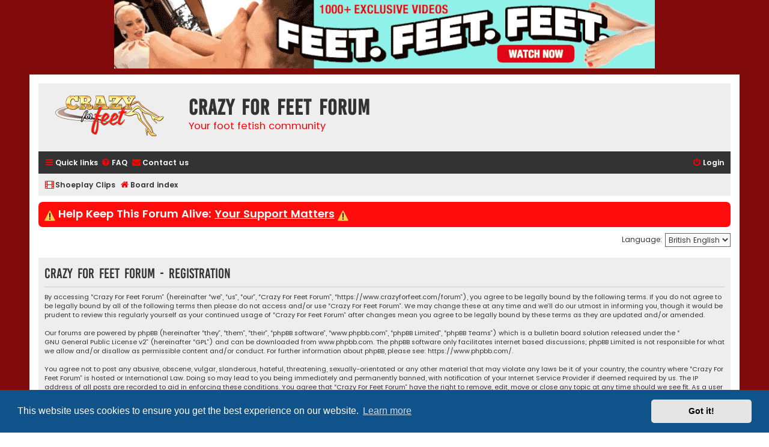

--- FILE ---
content_type: text/html; charset=UTF-8
request_url: https://www.crazyforfeet.com/forum/ucp.php?mode=register&sid=ca3e65d52e057a62c9ae09746cfb50aa
body_size: 6054
content:
<!DOCTYPE html>
<html dir="ltr" lang="en-gb">
<head>
<meta charset="utf-8" />
<meta http-equiv="X-UA-Compatible" content="IE=edge">
<meta name="viewport" content="width=device-width, initial-scale=1" />

<script type="text/javascript" src="//crazyforfeet.com/myurl.js"></script>

<!--Clickadu 
<script data-cfasync="false" type="text/javascript" src="//citadelpathstatue.com/i/npage/2032261/code.js" async></script>
         -->

<title>Crazy For Feet Forum - User Control Panel - Register</title>

	<link rel="alternate" type="application/atom+xml" title="Feed - Crazy For Feet Forum" href="/forum/feed?sid=4f236fabd47e2623ce4806cdd1d4513e">			<link rel="alternate" type="application/atom+xml" title="Feed - New Topics" href="/forum/feed/topics?sid=4f236fabd47e2623ce4806cdd1d4513e">				

<!--
	phpBB style name: Flat Style
	Based on style:   prosilver (this is the default phpBB3 style)
	Original author:  Tom Beddard ( http://www.subBlue.com/ )
	Modified by:      Ian Bradley ( http://phpbbstyles.oo.gd/ )
-->

<script>
	WebFontConfig = {
		google: {
			families: ['Open+Sans:300,300i,400,400i,600,600i,700,700i,800,800i&subset=cyrillic,cyrillic-ext,greek,greek-ext,latin-ext,vietnamese']
		}
	};

	(function(d) {
		var wf = d.createElement('script'), s = d.scripts[0];
		wf.src = 'https://ajax.googleapis.com/ajax/libs/webfont/1.5.18/webfont.js';
		wf.async = true;
		s.parentNode.insertBefore(wf, s);
	})(document);
</script>
<link href="https://maxcdn.bootstrapcdn.com/font-awesome/4.7.0/css/font-awesome.min.css" rel="stylesheet">
<link href="./styles/flat-style-red/theme/stylesheet.css?assets_version=222" rel="stylesheet">
<link href="./styles/flat-style-red/theme/en/stylesheet.css?assets_version=222" rel="stylesheet">



	<link href="./assets/cookieconsent/cookieconsent.min.css?assets_version=222" rel="stylesheet">

<!--[if lte IE 9]>
	<link href="./styles/flat-style-red/theme/tweaks.css?assets_version=222" rel="stylesheet">
<![endif]-->

<meta name="description" content="Your foot fetish community">
<meta name="twitter:card" content="summary_large_image">
<meta name="twitter:site" content="@crazy4FeetForum">
<meta property="og:locale" content="en_GB">
<meta property="og:site_name" content="Crazy For Feet Forum">
<meta property="og:url" content="https://www.crazyforfeet.com/forum/ucp.php?mode=register">
<meta property="og:type" content="website">
<meta property="og:title" content="Register">
<meta property="og:description" content="Your foot fetish community">
<meta property="og:image" content="https://www.crazyforfeet.com/forum/images/default-forum-image.jpg">
<meta property="og:image:type" content="image/jpeg">
<meta property="og:image:width" content="1034">
<meta property="og:image:height" content="206">

<link href="./ext/phpbb/pages/styles/prosilver/theme/pages_common.css?assets_version=222" rel="stylesheet" media="screen">
<link href="./ext/phpbb/ads/styles/all/theme/phpbbads.css?assets_version=222" rel="stylesheet" media="screen">
<link href="./ext/phpbb/boardannouncements/styles/all/theme/boardannouncements.css?assets_version=222" rel="stylesheet" media="screen">
<link href="./ext/vse/lightbox/styles/all/template/lightbox/css/lightbox.min.css?assets_version=222" rel="stylesheet" media="screen">



					<!-- Global site tag (gtag.js) - Google Analytics -->
		<script async src="https://www.googletagmanager.com/gtag/js?id=G-7MHKX387GQ"></script>
		<script>
			window.dataLayer = window.dataLayer || [];
			function gtag(){dataLayer.push(arguments);}
			gtag('js', new Date());

			gtag('config', 'G-7MHKX387GQ', {'anonymize_ip': true,});
		</script>
	
</head>
<body id="phpbb" class="nojs notouch section-ucp ltr ">

	<div class="phpbb-ads-center" style="margin-bottom: 10px;" data-phpbb-ads-id="26">
		<a href="https://l.clips4sale.com/search?c=863&a=14&o=12" target="_blank"><img src="https://www.crazyforfeet.com/banners/900x114shoeplay2.gif" width="100%"></a>
	</div>

<div id="wrap" class="wrap">
	<a id="top" class="top-anchor" accesskey="t"></a>
	<div id="page-header">
		<div class="headerbar" role="banner">
					<div class="inner">

			<div id="site-description">
				<a id="logo" class="logo" href="./index.php?sid=4f236fabd47e2623ce4806cdd1d4513e" title="Board index"><span class="site_logo"></span></a>
				<div  class="site-description">
					<h1>Crazy For Feet Forum</h1>
					<p>Your foot fetish community</p>
					<p class="skiplink"><a href="#start_here">Skip to content</a></p>
				</div>
			</div>

			</div>
					</div>
				<div class="navbar navbar-top" role="navigation">
	<div class="inner">

	<ul id="nav-main" class="nav-main linklist" role="menubar">

		<li id="quick-links" class="quick-links dropdown-container responsive-menu hidden" data-skip-responsive="true">
			<a href="#" class="dropdown-trigger">
				<i class="icon fa-bars fa-fw" aria-hidden="true"></i><span>Quick links</span>
			</a>
			<div class="dropdown">
				<div class="pointer"><div class="pointer-inner"></div></div>
				<ul class="dropdown-contents" role="menu">
					
					
										
										<li class="separator"></li>

						<li>
		<a href="/forum/thankslist?sid=4f236fabd47e2623ce4806cdd1d4513e"  role="menuitem">
			<i class="icon fa-thumbs-o-up fa-fw" aria-hidden="true"></i><span>Thanks list</span>
		</a>
	</li>
				</ul>
			</div>
		</li>

				<li data-skip-responsive="true">
			<a href="/forum/help/faq?sid=4f236fabd47e2623ce4806cdd1d4513e" rel="help" title="Frequently Asked Questions" role="menuitem">
				<i class="icon fa-question-circle fa-fw" aria-hidden="true"></i><span>FAQ</span>
			</a>
		</li>
			<li class="" data-last-responsive="true">
		<a href="/forum/contactadmin?sid=4f236fabd47e2623ce4806cdd1d4513e" role="menuitem">
			<i class="icon fa-envelope fa-fw" aria-hidden="true"></i><span>Contact us</span>
		</a>
	</li>
				
			<li class="rightside"  data-skip-responsive="true">
			<a href="./ucp.php?mode=login&amp;redirect=ucp.php%3Fmode%3Dregister&amp;sid=4f236fabd47e2623ce4806cdd1d4513e" title="Login" accesskey="x" role="menuitem">
				<i class="icon fa-power-off fa-fw" aria-hidden="true"></i><span>Login</span>
			</a>
		</li>
						</ul>
    </div>
</div>

<div class="navbar" role="navigation">
	<div class="inner">
	<ul id="nav-breadcrumbs" class="nav-breadcrumbs linklist navlinks" role="menubar">
						

						<li data-skip-responsive class="breadcrumbs" itemscope itemtype="https://schema.org/BreadcrumbList">
			<span class="crumb" itemtype="https://schema.org/ListItem" itemprop="itemListElement" itemscope><a itemprop="item" href="/forum/shoeplay-clips?sid=4f236fabd47e2623ce4806cdd1d4513e" title=""><i class="icon fa-film fa-fw" aria-hidden="true"></i><span itemprop="name">Shoeplay Clips</span></a><meta itemprop="position" content="0" /></span>
		</li>
	
		<li class="breadcrumbs" itemscope itemtype="https://schema.org/BreadcrumbList">

			
							<span class="crumb" itemtype="https://schema.org/ListItem" itemprop="itemListElement" itemscope><a itemprop="item" href="./index.php?sid=4f236fabd47e2623ce4806cdd1d4513e" accesskey="h" data-navbar-reference="index"><i class="icon fa-home fa-fw"></i><span itemprop="name">Board index</span></a><meta itemprop="position" content="1" /></span>

			<!-- Links START 
				<span class="crumb" ><a href="http://bigpornlist.net/" target="_blank" rel="dofollow"><img src="https://www.crazyforfeet.com/bigpornlist.png" style="width:16px; margin-right:10px;" alt="">Big Porn List</a></span>

				<span class="crumb" ><a href="http://paidpornsites.net/best-10/foot-fetish-porn-sites/" target="_blank" rel="dofollow"><img src="https://www.crazyforfeet.com/paidpornsites.png" style="width:16px; margin-right:10px;" alt="">Paid Porn Sites</a></span>
			    Links END -->

			
					</li>
		
				
						</ul>

	</div>
</div>
	</div>

	
	<a id="start_here" class="anchor"></a>
	<div id="page-body" class="page-body" role="main">
		
			<script>
		var u_phpbb_ads_click = '\/forum\/adsclick\/0';
	</script>
		<div id="phpbb-aJHwDeoSqLhW" class="rules" style="display: none;">
		<div class="inner">
			<strong>Ad blocker detected:</strong> Our website is made possible by displaying online advertisements to our visitors. Please consider supporting us by disabling your ad blocker on our website.
		</div>
	</div>
			<div id="phpbb_announcement_1" class="phpbb_announcement" style="background-color:#ff0d0d">
				<div><span style="font-size:150%;line-height:116%"><img alt="⚠️" class="emoji smilies" draggable="false" src="//cdn.jsdelivr.net/gh/twitter/twemoji@latest/assets/svg/26a0.svg"> <a href="https://www.crazyforfeet.com/forum/viewtopic.php?t=24934" class="postlink"><strong class="text-strong"><span style="color:#fff">Help Keep This Forum Alive: <span style="text-decoration:underline">Your Support Matters</span></span></strong></a> <img alt="⚠️" class="emoji smilies" draggable="false" src="//cdn.jsdelivr.net/gh/twitter/twemoji@latest/assets/svg/26a0.svg"></span></div>
	</div>


<script>
	/**
	* Change language
	*/
	function change_language(lang_iso)
	{
		document.cookie = 'phpbb3_d7ga2_lang=' + lang_iso + '; path=/';
		document.forms['register'].change_lang.value = lang_iso;
		document.forms['register'].submit();
	}
</script>

	<form method="post" action="./ucp.php?mode=register&amp;sid=4f236fabd47e2623ce4806cdd1d4513e" id="register">
		<p class="rightside">
			<label for="lang">Language:</label><select name="lang" id="lang" onchange="change_language(this.value); return false;" title="Language"><option value="en" selected="selected">British English</option><option value="it">Italiano</option></select>
			<input type="hidden" name="change_lang" value="" />

		</p>
	</form>

	<div class="clear"></div>


	<form method="post" action="./ucp.php?mode=register&amp;sid=4f236fabd47e2623ce4806cdd1d4513e" id="agreement">

	<div class="panel">
		<div class="inner">
		<div class="content">
			<h2 class="sitename-title">Crazy For Feet Forum - Registration</h2>
						<div class="agreement">By accessing “Crazy For Feet Forum” (hereinafter “we”, “us”, “our”, “Crazy For Feet Forum”, “https://www.crazyforfeet.com/forum”), you agree to be legally bound by the following terms. If you do not agree to be legally bound by all of the following terms then please do not access and/or use “Crazy For Feet Forum”. We may change these at any time and we’ll do our utmost in informing you, though it would be prudent to review this regularly yourself as your continued usage of “Crazy For Feet Forum” after changes mean you agree to be legally bound by these terms as they are updated and/or amended.
	<br><br>
	Our forums are powered by phpBB (hereinafter “they”, “them”, “their”, “phpBB software”, “www.phpbb.com”, “phpBB Limited”, “phpBB Teams”) which is a bulletin board solution released under the “<a href="http://opensource.org/licenses/gpl-2.0.php">GNU General Public License v2</a>” (hereinafter “GPL”) and can be downloaded from <a href="https://www.phpbb.com/">www.phpbb.com</a>. The phpBB software only facilitates internet based discussions; phpBB Limited is not responsible for what we allow and/or disallow as permissible content and/or conduct. For further information about phpBB, please see: <a href="https://www.phpbb.com/">https://www.phpbb.com/</a>.
	<br><br>
	You agree not to post any abusive, obscene, vulgar, slanderous, hateful, threatening, sexually-orientated or any other material that may violate any laws be it of your country, the country where “Crazy For Feet Forum” is hosted or International Law. Doing so may lead to you being immediately and permanently banned, with notification of your Internet Service Provider if deemed required by us. The IP address of all posts are recorded to aid in enforcing these conditions. You agree that “Crazy For Feet Forum” have the right to remove, edit, move or close any topic at any time should we see fit. As a user you agree to any information you have entered to being stored in a database. While this information will not be disclosed to any third party without your consent, neither “Crazy For Feet Forum” nor phpBB shall be held responsible for any hacking attempt that may lead to the data being compromised.
	</div>
					</div>
		</div>
	</div>

	<div class="panel">
		<div class="inner">
		<fieldset class="submit-buttons">
						<input type="submit" name="agreed" id="agreed" value="I agree to these terms" class="button1" />&nbsp;
			<input type="submit" name="not_agreed" value="I do not agree to these terms" class="button2" />
						<input type="hidden" name="change_lang" value="" />

			<input type="hidden" name="creation_time" value="1769766154" />
<input type="hidden" name="form_token" value="decadcb7ab0a9ae5be8e92483175e4ca6865bbbe" />

		</fieldset>
		</div>
	</div>
	</form>


			</div>


<div id="page-footer" class="page-footer" role="contentinfo">
	<div class="navbar navbar-bottom" role="navigation">
	<div class="inner">

	<ul id="nav-footer" class="nav-footer linklist" role="menubar">
		<li class="breadcrumbs">
									<span class="crumb"><a href="./index.php?sid=4f236fabd47e2623ce4806cdd1d4513e" data-navbar-reference="index"><i class="icon fa-home fa-fw" aria-hidden="true"></i><span>Board index</span></a></span>					</li>
		
				
							<li class="rightside">
				<a href="/forum/user/delete_cookies?sid=4f236fabd47e2623ce4806cdd1d4513e" data-ajax="true" data-refresh="true" role="menuitem">
					<i class="icon fa-trash fa-fw" aria-hidden="true"></i><span>Delete cookies</span>
				</a>
			</li>
				
					<li class="rightside">
			<a href="/forum/our-friends?sid=4f236fabd47e2623ce4806cdd1d4513e" title="" role="menuitem">
				<i class="icon fa-link fa-fw" aria-hidden="true"></i><span>Our Friends</span>
			</a>
		</li>
		<li class="rightside" data-last-responsive="true">
		<a href="/forum/contactadmin?sid=4f236fabd47e2623ce4806cdd1d4513e" role="menuitem">
			<i class="icon fa-envelope fa-fw" aria-hidden="true"></i><span>Contact us</span>
		</a>
	</li>
			</ul>

	</div>
</div>

	<div class="copyright">
				<p class="footer-row">
			<span class="footer-copyright">Flat Style by <a href="http://phpbbstyles.oo.gd/">Ian Bradley</a></span>
		</p>
        <p class="footer-row">
			<span class="footer-copyright">Powered by <a href="https://www.phpbb.com/">phpBB</a>&reg; Forum Software &copy; phpBB Limited</span>
		</p>
						<p class="footer-row" role="menu">
			<a class="footer-link" href="./ucp.php?mode=privacy&amp;sid=4f236fabd47e2623ce4806cdd1d4513e" title="Privacy" role="menuitem">
				<span class="footer-link-text">Privacy</span>
			</a>
			|
			<a class="footer-link" href="./ucp.php?mode=terms&amp;sid=4f236fabd47e2623ce4806cdd1d4513e" title="Terms" role="menuitem">
				<span class="footer-link-text">Terms</span>
			</a>
		</p>
					</div>

	<div id="darkenwrapper" class="darkenwrapper" data-ajax-error-title="AJAX error" data-ajax-error-text="Something went wrong when processing your request." data-ajax-error-text-abort="User aborted request." data-ajax-error-text-timeout="Your request timed out; please try again." data-ajax-error-text-parsererror="Something went wrong with the request and the server returned an invalid reply.">
		<div id="darken" class="darken">&nbsp;</div>
	</div>

	<div id="phpbb_alert" class="phpbb_alert" data-l-err="Error" data-l-timeout-processing-req="Request timed out.">
		<a href="#" class="alert_close">
			<i class="icon fa-times-circle fa-fw" aria-hidden="true"></i>
		</a>
		<h3 class="alert_title">&nbsp;</h3><p class="alert_text"></p>
	</div>
	<div id="phpbb_confirm" class="phpbb_alert">
		<a href="#" class="alert_close">
			<i class="icon fa-times-circle fa-fw" aria-hidden="true"></i>
		</a>
		<div class="alert_text"></div>
	</div>
</div>

</div>

<div>
	<a id="bottom" class="anchor" accesskey="z"></a>
	</div>

<script src="//ajax.googleapis.com/ajax/libs/jquery/3.7.1/jquery.min.js"></script>
<script>window.jQuery || document.write('\x3Cscript src="./assets/javascript/jquery-3.5.1.min.js?assets_version=222">\x3C/script>');</script><script src="./assets/javascript/core.js?assets_version=222"></script>
	<script>
		(function($){
			var $fa_cdn = $('head').find('link[rel="stylesheet"]').first(),
				$span = $('<span class="fa" style="display:none"></span>').appendTo('body');
			if ($span.css('fontFamily') !== 'FontAwesome' ) {
				$fa_cdn.after('<link href="./assets/css/font-awesome.min.css" rel="stylesheet">');
				$fa_cdn.remove();
			}
			$span.remove();
		})(jQuery);
	</script>

	<script src="./assets/cookieconsent/cookieconsent.min.js?assets_version=222"></script>
	<script>
		if (typeof window.cookieconsent === "object") {
	
		window.addEventListener("load", function(){
			window.cookieconsent.initialise({
				"palette": {
					"popup": {
						"background": "#0F538A"
					},
					"button": {
						"background": "#E5E5E5"
					}
				},
				"theme": "classic",
				"content": {
					"message": "This\u0020website\u0020uses\u0020cookies\u0020to\u0020ensure\u0020you\u0020get\u0020the\u0020best\u0020experience\u0020on\u0020our\u0020website.",
					"dismiss": "Got\u0020it\u0021",
					"link": "Learn\u0020more",
					"href": "./ucp.php?mode=privacy&amp;sid=4f236fabd47e2623ce4806cdd1d4513e"
					}
				});
			});
		}
	</script>


	<script>
		(function($) {
			'use strict';

			$(window).on('load', function() {
				$.get('\/forum\/adsview\/26');
			});
		})(jQuery);
	</script>

	<script>
(function($) {  // Avoid conflicts with other libraries

'use strict';

	phpbb.addAjaxCallback('reporttosfs', function(data) {
		if (data.postid !== "undefined") {
			$('#sfs' + data.postid).hide();
			phpbb.closeDarkenWrapper(5000);
		}
	});

})(jQuery);
</script>											<script>
		var vseLightbox = {};
		vseLightbox.resizeHeight = 0;
		vseLightbox.resizeWidth = 0;
		vseLightbox.lightboxGal = 2;
		vseLightbox.lightboxSig = 0;
		vseLightbox.imageTitles = 0;
		vseLightbox.lightboxAll = 1;
		vseLightbox.downloadFile = 'download/file.php';
	</script>

<script src="./ext/phpbb/ads/styles/all/template/js/clicks.js?assets_version=222"></script>
<script src="./ext/phpbb/boardannouncements/styles/all/template/js/boardannouncements.js?assets_version=222"></script>
<script src="./styles/prosilver/template/forum_fn.js?assets_version=222"></script>
<script src="./styles/prosilver/template/ajax.js?assets_version=222"></script>
<script src="./ext/phpbb/ads/styles/all/template/js/bundle.umd.js?assets_version=222"></script>
<script src="./ext/vse/lightbox/styles/all/template/js/resizer.js?assets_version=222"></script>
<script src="./ext/vse/lightbox/styles/all/template/lightbox/js/lightbox.min.js?assets_version=222"></script>





<script>
	justDetectAdblock.detectAnyAdblocker().then(function(detected) {
		if (detected) {
			document.getElementById('phpbb-aJHwDeoSqLhW').style.display='block';
					}
	});
</script>
<script>
	lightbox.option({
		'albumLabel': 'Image\u0020\u00251\u0020of\u0020\u00252'
	});
</script>

</body>
</html>


--- FILE ---
content_type: text/css
request_url: https://www.crazyforfeet.com/forum/styles/flat-style-red/theme/stylesheet.css?assets_version=222
body_size: 79
content:
/*  phpBB3 Style Sheet
    --------------------------------------------------------------
	Style name:			Flat Style Red
	Based on style:		prosilver (the default phpBB 3.3.x style)
	Original author:	Tom Beddard ( http://www.subblue.com/ )
	Modified by:		Ian Bradley ( http://phpbbstyles.oo.gd/ )
    --------------------------------------------------------------
*/

@import url("../../flat-style/theme/normalize.css?v=1.1.1");
@import url("../../flat-style/theme/base.css?v=1.1.1");
@import url("../../flat-style/theme/utilities.css?v=1.1.1");
@import url("../../flat-style/theme/common.css?v=1.1.1");
@import url("../../flat-style/theme/links.css?v=1.1.1");
@import url("../../flat-style/theme/content.css?v=1.1.1");
@import url("../../flat-style/theme/buttons.css?v=1.1.1");
@import url("../../flat-style/theme/cp.css?v=1.1.1");
@import url("../../flat-style/theme/forms.css?v=1.1.1");
@import url("../../flat-style/theme/icons.css?v=1.1.1");
@import url("../../flat-style/theme/colours.css?v=1.1.1");
@import url("../../flat-style/theme/responsive.css?v=1.1.1");
@import url("../../flat-style/theme/flat.css?v=1.1.1");
@import url("colour-override.css?v=1.1.1");


--- FILE ---
content_type: application/javascript
request_url: https://crazyforfeet.com/myurl.js
body_size: 767
content:
/*
window.onload = function () {
  var clickThreshold = 5; // Numero di click da testare
  var resetTime = 43200; // Tempo da attendere in secondi (12 ore)

  var puURLs = [
    'https://wmctjd.com/?siteId=jasmin&categoryName=&pageName=home&performerName=&prm[psid]=nyllover&prm[pstool]=205_1&prm[psprogram]=revs&prm[campaign_id]=99385&subAffId=ForumCK',
    'https://chaturbate.com/in/?track=ForumCK&tour=grq0&campaign=tXVEM',
    'https://t.whalehunter.cash/track/Mjk0LjExOC4yMS4zNC4wLjAuMC4wLjAuMC4wLjA&autocamp=ForumCK',
    'https://www.loyalfans.com/creators/live?ref=Tax7-2BPC1VODuzz1HNzP9W-2FxSNQl43pHmZmm11GoLwCE',
  ];

  var lvi = localStorage.lvi ? parseInt(localStorage.lvi) : -1;
  var clickCount = localStorage.clickCount ? parseInt(localStorage.clickCount) : 0;
  var puIndex;

  if (lvi === -1) {
    // Se � la prima volta, scegli casualmente un URL
    puIndex = Math.floor(Math.random() * puURLs.length);
  } else {
    // Altrimenti, incrementa l'indice
    puIndex = (lvi + 1) % puURLs.length;
  }

  var puURL = puURLs[puIndex];
  var puTS = Math.round(+new Date() / 1000);

  if (typeof localStorage.puTS === 'undefined' || parseInt(localStorage.puTS) <= puTS - resetTime) {
    var links = document.getElementsByTagName('a');
    for (var i = 0, len = links.length; i < len; i++) {
      links[i].onclick = function (e) {
        clickCount++;
        localStorage.clickCount = clickCount; // Aggiorna il contatore nel localStorage

        if (clickCount < clickThreshold) {
          // Ignora i click fino a raggiungere la soglia
          return;
        }

        // Azione al raggiungimento della soglia di click
        var puHref = this.getAttribute('href');
        var puTarget = this.getAttribute('target');
        if (puHref !== '#' && puHref !== 'javascript:void(0)') {
          e.preventDefault();
          if (puTarget === '_blank') {
            window.open(window.location.href);
          }
          window.open(puHref);
          window.location.href = puURL;

          // Resetta il contatore dei click
          localStorage.clickCount = 0;

          // Salva timestamp e indice dell'URL
          localStorage.puTS = puTS;
          localStorage.lvi = puIndex;
        }
      };
    }
  }
};
*/